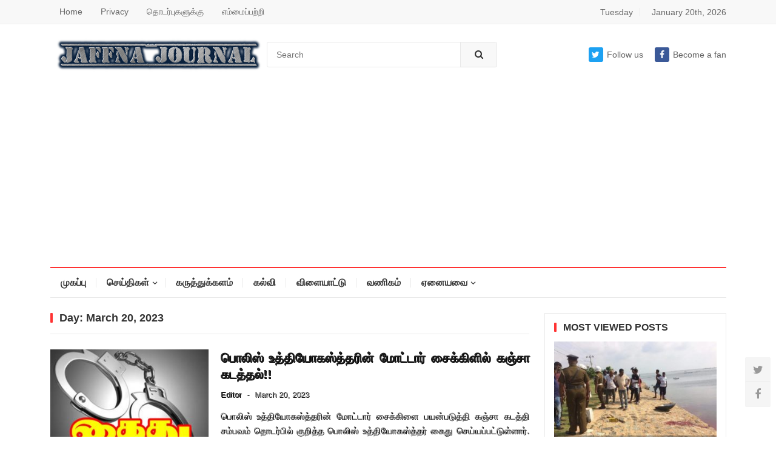

--- FILE ---
content_type: text/html; charset=UTF-8
request_url: https://www.jaffnajournal.com/archives/2023/03/20
body_size: 14416
content:
<!DOCTYPE html>
<html lang="en-US">
<head>
<meta charset="UTF-8">
<meta name="viewport" content="width=device-width, initial-scale=1">
<meta http-equiv="X-UA-Compatible" content="IE=edge">
<meta name="HandheldFriendly" content="true">
<meta property="og:image" content="https://www.jaffnajournal.com/wp-content/uploads/2019/01/arrest.jpg">
<link rel="profile" href="http://gmpg.org/xfn/11">
<link rel="icon" type="image/png" href="https://www.jaffnajournal.com/wp-content/uploads/2023/04/news.jpg" />
<script async src="https://pagead2.googlesyndication.com/pagead/js/adsbygoogle.js?client=ca-pub-0272451370067942"
     crossorigin="anonymous"></script>
<title>March 20, 2023 &#8211; Jaffna Journal | News From Jaffna</title>
<meta name='robots' content='max-image-preview:large' />
<link rel="alternate" type="application/rss+xml" title="Jaffna Journal | News From Jaffna &raquo; Feed" href="https://www.jaffnajournal.com/feed" />
<link rel="alternate" type="application/rss+xml" title="Jaffna Journal | News From Jaffna &raquo; Comments Feed" href="https://www.jaffnajournal.com/comments/feed" />
		
	<style id='wp-img-auto-sizes-contain-inline-css' type='text/css'>
img:is([sizes=auto i],[sizes^="auto," i]){contain-intrinsic-size:3000px 1500px}
/*# sourceURL=wp-img-auto-sizes-contain-inline-css */
</style>
<style id='wp-emoji-styles-inline-css' type='text/css'>

	img.wp-smiley, img.emoji {
		display: inline !important;
		border: none !important;
		box-shadow: none !important;
		height: 1em !important;
		width: 1em !important;
		margin: 0 0.07em !important;
		vertical-align: -0.1em !important;
		background: none !important;
		padding: 0 !important;
	}
/*# sourceURL=wp-emoji-styles-inline-css */
</style>
<style id='wp-block-library-inline-css' type='text/css'>
:root{--wp-block-synced-color:#7a00df;--wp-block-synced-color--rgb:122,0,223;--wp-bound-block-color:var(--wp-block-synced-color);--wp-editor-canvas-background:#ddd;--wp-admin-theme-color:#007cba;--wp-admin-theme-color--rgb:0,124,186;--wp-admin-theme-color-darker-10:#006ba1;--wp-admin-theme-color-darker-10--rgb:0,107,160.5;--wp-admin-theme-color-darker-20:#005a87;--wp-admin-theme-color-darker-20--rgb:0,90,135;--wp-admin-border-width-focus:2px}@media (min-resolution:192dpi){:root{--wp-admin-border-width-focus:1.5px}}.wp-element-button{cursor:pointer}:root .has-very-light-gray-background-color{background-color:#eee}:root .has-very-dark-gray-background-color{background-color:#313131}:root .has-very-light-gray-color{color:#eee}:root .has-very-dark-gray-color{color:#313131}:root .has-vivid-green-cyan-to-vivid-cyan-blue-gradient-background{background:linear-gradient(135deg,#00d084,#0693e3)}:root .has-purple-crush-gradient-background{background:linear-gradient(135deg,#34e2e4,#4721fb 50%,#ab1dfe)}:root .has-hazy-dawn-gradient-background{background:linear-gradient(135deg,#faaca8,#dad0ec)}:root .has-subdued-olive-gradient-background{background:linear-gradient(135deg,#fafae1,#67a671)}:root .has-atomic-cream-gradient-background{background:linear-gradient(135deg,#fdd79a,#004a59)}:root .has-nightshade-gradient-background{background:linear-gradient(135deg,#330968,#31cdcf)}:root .has-midnight-gradient-background{background:linear-gradient(135deg,#020381,#2874fc)}:root{--wp--preset--font-size--normal:16px;--wp--preset--font-size--huge:42px}.has-regular-font-size{font-size:1em}.has-larger-font-size{font-size:2.625em}.has-normal-font-size{font-size:var(--wp--preset--font-size--normal)}.has-huge-font-size{font-size:var(--wp--preset--font-size--huge)}.has-text-align-center{text-align:center}.has-text-align-left{text-align:left}.has-text-align-right{text-align:right}.has-fit-text{white-space:nowrap!important}#end-resizable-editor-section{display:none}.aligncenter{clear:both}.items-justified-left{justify-content:flex-start}.items-justified-center{justify-content:center}.items-justified-right{justify-content:flex-end}.items-justified-space-between{justify-content:space-between}.screen-reader-text{border:0;clip-path:inset(50%);height:1px;margin:-1px;overflow:hidden;padding:0;position:absolute;width:1px;word-wrap:normal!important}.screen-reader-text:focus{background-color:#ddd;clip-path:none;color:#444;display:block;font-size:1em;height:auto;left:5px;line-height:normal;padding:15px 23px 14px;text-decoration:none;top:5px;width:auto;z-index:100000}html :where(.has-border-color){border-style:solid}html :where([style*=border-top-color]){border-top-style:solid}html :where([style*=border-right-color]){border-right-style:solid}html :where([style*=border-bottom-color]){border-bottom-style:solid}html :where([style*=border-left-color]){border-left-style:solid}html :where([style*=border-width]){border-style:solid}html :where([style*=border-top-width]){border-top-style:solid}html :where([style*=border-right-width]){border-right-style:solid}html :where([style*=border-bottom-width]){border-bottom-style:solid}html :where([style*=border-left-width]){border-left-style:solid}html :where(img[class*=wp-image-]){height:auto;max-width:100%}:where(figure){margin:0 0 1em}html :where(.is-position-sticky){--wp-admin--admin-bar--position-offset:var(--wp-admin--admin-bar--height,0px)}@media screen and (max-width:600px){html :where(.is-position-sticky){--wp-admin--admin-bar--position-offset:0px}}

/*# sourceURL=wp-block-library-inline-css */
</style><style id='global-styles-inline-css' type='text/css'>
:root{--wp--preset--aspect-ratio--square: 1;--wp--preset--aspect-ratio--4-3: 4/3;--wp--preset--aspect-ratio--3-4: 3/4;--wp--preset--aspect-ratio--3-2: 3/2;--wp--preset--aspect-ratio--2-3: 2/3;--wp--preset--aspect-ratio--16-9: 16/9;--wp--preset--aspect-ratio--9-16: 9/16;--wp--preset--color--black: #000000;--wp--preset--color--cyan-bluish-gray: #abb8c3;--wp--preset--color--white: #ffffff;--wp--preset--color--pale-pink: #f78da7;--wp--preset--color--vivid-red: #cf2e2e;--wp--preset--color--luminous-vivid-orange: #ff6900;--wp--preset--color--luminous-vivid-amber: #fcb900;--wp--preset--color--light-green-cyan: #7bdcb5;--wp--preset--color--vivid-green-cyan: #00d084;--wp--preset--color--pale-cyan-blue: #8ed1fc;--wp--preset--color--vivid-cyan-blue: #0693e3;--wp--preset--color--vivid-purple: #9b51e0;--wp--preset--gradient--vivid-cyan-blue-to-vivid-purple: linear-gradient(135deg,rgb(6,147,227) 0%,rgb(155,81,224) 100%);--wp--preset--gradient--light-green-cyan-to-vivid-green-cyan: linear-gradient(135deg,rgb(122,220,180) 0%,rgb(0,208,130) 100%);--wp--preset--gradient--luminous-vivid-amber-to-luminous-vivid-orange: linear-gradient(135deg,rgb(252,185,0) 0%,rgb(255,105,0) 100%);--wp--preset--gradient--luminous-vivid-orange-to-vivid-red: linear-gradient(135deg,rgb(255,105,0) 0%,rgb(207,46,46) 100%);--wp--preset--gradient--very-light-gray-to-cyan-bluish-gray: linear-gradient(135deg,rgb(238,238,238) 0%,rgb(169,184,195) 100%);--wp--preset--gradient--cool-to-warm-spectrum: linear-gradient(135deg,rgb(74,234,220) 0%,rgb(151,120,209) 20%,rgb(207,42,186) 40%,rgb(238,44,130) 60%,rgb(251,105,98) 80%,rgb(254,248,76) 100%);--wp--preset--gradient--blush-light-purple: linear-gradient(135deg,rgb(255,206,236) 0%,rgb(152,150,240) 100%);--wp--preset--gradient--blush-bordeaux: linear-gradient(135deg,rgb(254,205,165) 0%,rgb(254,45,45) 50%,rgb(107,0,62) 100%);--wp--preset--gradient--luminous-dusk: linear-gradient(135deg,rgb(255,203,112) 0%,rgb(199,81,192) 50%,rgb(65,88,208) 100%);--wp--preset--gradient--pale-ocean: linear-gradient(135deg,rgb(255,245,203) 0%,rgb(182,227,212) 50%,rgb(51,167,181) 100%);--wp--preset--gradient--electric-grass: linear-gradient(135deg,rgb(202,248,128) 0%,rgb(113,206,126) 100%);--wp--preset--gradient--midnight: linear-gradient(135deg,rgb(2,3,129) 0%,rgb(40,116,252) 100%);--wp--preset--font-size--small: 13px;--wp--preset--font-size--medium: 20px;--wp--preset--font-size--large: 36px;--wp--preset--font-size--x-large: 42px;--wp--preset--spacing--20: 0.44rem;--wp--preset--spacing--30: 0.67rem;--wp--preset--spacing--40: 1rem;--wp--preset--spacing--50: 1.5rem;--wp--preset--spacing--60: 2.25rem;--wp--preset--spacing--70: 3.38rem;--wp--preset--spacing--80: 5.06rem;--wp--preset--shadow--natural: 6px 6px 9px rgba(0, 0, 0, 0.2);--wp--preset--shadow--deep: 12px 12px 50px rgba(0, 0, 0, 0.4);--wp--preset--shadow--sharp: 6px 6px 0px rgba(0, 0, 0, 0.2);--wp--preset--shadow--outlined: 6px 6px 0px -3px rgb(255, 255, 255), 6px 6px rgb(0, 0, 0);--wp--preset--shadow--crisp: 6px 6px 0px rgb(0, 0, 0);}:where(.is-layout-flex){gap: 0.5em;}:where(.is-layout-grid){gap: 0.5em;}body .is-layout-flex{display: flex;}.is-layout-flex{flex-wrap: wrap;align-items: center;}.is-layout-flex > :is(*, div){margin: 0;}body .is-layout-grid{display: grid;}.is-layout-grid > :is(*, div){margin: 0;}:where(.wp-block-columns.is-layout-flex){gap: 2em;}:where(.wp-block-columns.is-layout-grid){gap: 2em;}:where(.wp-block-post-template.is-layout-flex){gap: 1.25em;}:where(.wp-block-post-template.is-layout-grid){gap: 1.25em;}.has-black-color{color: var(--wp--preset--color--black) !important;}.has-cyan-bluish-gray-color{color: var(--wp--preset--color--cyan-bluish-gray) !important;}.has-white-color{color: var(--wp--preset--color--white) !important;}.has-pale-pink-color{color: var(--wp--preset--color--pale-pink) !important;}.has-vivid-red-color{color: var(--wp--preset--color--vivid-red) !important;}.has-luminous-vivid-orange-color{color: var(--wp--preset--color--luminous-vivid-orange) !important;}.has-luminous-vivid-amber-color{color: var(--wp--preset--color--luminous-vivid-amber) !important;}.has-light-green-cyan-color{color: var(--wp--preset--color--light-green-cyan) !important;}.has-vivid-green-cyan-color{color: var(--wp--preset--color--vivid-green-cyan) !important;}.has-pale-cyan-blue-color{color: var(--wp--preset--color--pale-cyan-blue) !important;}.has-vivid-cyan-blue-color{color: var(--wp--preset--color--vivid-cyan-blue) !important;}.has-vivid-purple-color{color: var(--wp--preset--color--vivid-purple) !important;}.has-black-background-color{background-color: var(--wp--preset--color--black) !important;}.has-cyan-bluish-gray-background-color{background-color: var(--wp--preset--color--cyan-bluish-gray) !important;}.has-white-background-color{background-color: var(--wp--preset--color--white) !important;}.has-pale-pink-background-color{background-color: var(--wp--preset--color--pale-pink) !important;}.has-vivid-red-background-color{background-color: var(--wp--preset--color--vivid-red) !important;}.has-luminous-vivid-orange-background-color{background-color: var(--wp--preset--color--luminous-vivid-orange) !important;}.has-luminous-vivid-amber-background-color{background-color: var(--wp--preset--color--luminous-vivid-amber) !important;}.has-light-green-cyan-background-color{background-color: var(--wp--preset--color--light-green-cyan) !important;}.has-vivid-green-cyan-background-color{background-color: var(--wp--preset--color--vivid-green-cyan) !important;}.has-pale-cyan-blue-background-color{background-color: var(--wp--preset--color--pale-cyan-blue) !important;}.has-vivid-cyan-blue-background-color{background-color: var(--wp--preset--color--vivid-cyan-blue) !important;}.has-vivid-purple-background-color{background-color: var(--wp--preset--color--vivid-purple) !important;}.has-black-border-color{border-color: var(--wp--preset--color--black) !important;}.has-cyan-bluish-gray-border-color{border-color: var(--wp--preset--color--cyan-bluish-gray) !important;}.has-white-border-color{border-color: var(--wp--preset--color--white) !important;}.has-pale-pink-border-color{border-color: var(--wp--preset--color--pale-pink) !important;}.has-vivid-red-border-color{border-color: var(--wp--preset--color--vivid-red) !important;}.has-luminous-vivid-orange-border-color{border-color: var(--wp--preset--color--luminous-vivid-orange) !important;}.has-luminous-vivid-amber-border-color{border-color: var(--wp--preset--color--luminous-vivid-amber) !important;}.has-light-green-cyan-border-color{border-color: var(--wp--preset--color--light-green-cyan) !important;}.has-vivid-green-cyan-border-color{border-color: var(--wp--preset--color--vivid-green-cyan) !important;}.has-pale-cyan-blue-border-color{border-color: var(--wp--preset--color--pale-cyan-blue) !important;}.has-vivid-cyan-blue-border-color{border-color: var(--wp--preset--color--vivid-cyan-blue) !important;}.has-vivid-purple-border-color{border-color: var(--wp--preset--color--vivid-purple) !important;}.has-vivid-cyan-blue-to-vivid-purple-gradient-background{background: var(--wp--preset--gradient--vivid-cyan-blue-to-vivid-purple) !important;}.has-light-green-cyan-to-vivid-green-cyan-gradient-background{background: var(--wp--preset--gradient--light-green-cyan-to-vivid-green-cyan) !important;}.has-luminous-vivid-amber-to-luminous-vivid-orange-gradient-background{background: var(--wp--preset--gradient--luminous-vivid-amber-to-luminous-vivid-orange) !important;}.has-luminous-vivid-orange-to-vivid-red-gradient-background{background: var(--wp--preset--gradient--luminous-vivid-orange-to-vivid-red) !important;}.has-very-light-gray-to-cyan-bluish-gray-gradient-background{background: var(--wp--preset--gradient--very-light-gray-to-cyan-bluish-gray) !important;}.has-cool-to-warm-spectrum-gradient-background{background: var(--wp--preset--gradient--cool-to-warm-spectrum) !important;}.has-blush-light-purple-gradient-background{background: var(--wp--preset--gradient--blush-light-purple) !important;}.has-blush-bordeaux-gradient-background{background: var(--wp--preset--gradient--blush-bordeaux) !important;}.has-luminous-dusk-gradient-background{background: var(--wp--preset--gradient--luminous-dusk) !important;}.has-pale-ocean-gradient-background{background: var(--wp--preset--gradient--pale-ocean) !important;}.has-electric-grass-gradient-background{background: var(--wp--preset--gradient--electric-grass) !important;}.has-midnight-gradient-background{background: var(--wp--preset--gradient--midnight) !important;}.has-small-font-size{font-size: var(--wp--preset--font-size--small) !important;}.has-medium-font-size{font-size: var(--wp--preset--font-size--medium) !important;}.has-large-font-size{font-size: var(--wp--preset--font-size--large) !important;}.has-x-large-font-size{font-size: var(--wp--preset--font-size--x-large) !important;}
/*# sourceURL=global-styles-inline-css */
</style>

<style id='classic-theme-styles-inline-css' type='text/css'>
/*! This file is auto-generated */
.wp-block-button__link{color:#fff;background-color:#32373c;border-radius:9999px;box-shadow:none;text-decoration:none;padding:calc(.667em + 2px) calc(1.333em + 2px);font-size:1.125em}.wp-block-file__button{background:#32373c;color:#fff;text-decoration:none}
/*# sourceURL=/wp-includes/css/classic-themes.min.css */
</style>
<link rel='stylesheet' id='myportal-style-css' href='https://www.jaffnajournal.com/wp-content/themes/myportal/style.css?ver=1.0.1' type='text/css' media='all' />
<link rel='stylesheet' id='genericons-style-css' href='https://www.jaffnajournal.com/wp-content/themes/myportal/genericons/genericons.css?ver=6.9' type='text/css' media='all' />
<link rel='stylesheet' id='responsive-style-css' href='https://www.jaffnajournal.com/wp-content/themes/myportal/responsive.css?ver=20190511' type='text/css' media='all' />
<link rel='stylesheet' id='wp-paginate-css' href='https://www.jaffnajournal.com/wp-content/plugins/wp-paginate/css/wp-paginate.css?ver=2.2.4' type='text/css' media='screen' />
<script type="text/javascript" src="https://www.jaffnajournal.com/wp-includes/js/jquery/jquery.min.js?ver=3.7.1" id="jquery-core-js"></script>
<script type="text/javascript" src="https://www.jaffnajournal.com/wp-includes/js/jquery/jquery-migrate.min.js?ver=3.4.1" id="jquery-migrate-js"></script>
<script type="text/javascript" id="simple-likes-public-js-js-extra">
/* <![CDATA[ */
var simpleLikes = {"ajaxurl":"https://www.jaffnajournal.com/wp-admin/admin-ajax.php","like":"Like this post","unlike":"Unlike this post"};
//# sourceURL=simple-likes-public-js-js-extra
/* ]]> */
</script>
<script type="text/javascript" src="https://www.jaffnajournal.com/wp-content/themes/myportal/assets/js/simple-likes-public.js?ver=0.5" id="simple-likes-public-js-js"></script>
<link rel="https://api.w.org/" href="https://www.jaffnajournal.com/wp-json/" /><link rel="EditURI" type="application/rsd+xml" title="RSD" href="https://www.jaffnajournal.com/xmlrpc.php?rsd" />
<meta name="generator" content="WordPress 6.9" />

<!-- Begin Custom CSS -->
<style type="text/css" id="demo-custom-css">
.primary{font-family:"1","Helvetica Neue",sans-serif;}.secondary{font-family:"1","Helvetica Neue",sans-serif;}
</style>
<!-- End Custom CSS -->

<style type="text/css" media="all">

	body,
	input,
	textarea,
	table,
	.sidebar .widget_ad .widget-title,
	.site-footer .widget_ad .widget-title {
		font-family: "1", "Helvetica Neue", Helvetica, Arial, sans-serif;
	}
	.pagination .page-numbers,
	button,
	.btn,
	input[type="submit"],
	input[type="reset"],
	input[type="button"],
	.comment-form label,
	label,
	h1,h2,h3,h4,h5,h6 {
		font-family: "1", "Helvetica Neue", Helvetica, Arial, sans-serif;
	}

	a,
	a:visited,
	.sf-menu ul li li a:hover,
	.sf-menu li.sfHover li a:hover,
	#primary-menu li.sfHover a,
	#primary-menu li a:hover,	
	#primary-menu li li a:hover,
	#secondary-menu li li a:hover,
	#secondary-menu li a:hover,
	#secondary-menu li.sfHover a,
	.top-right a:hover,
	.home-latest ul li a:hover,
	.breadcrumbs .breadcrumbs-nav a:hover,
	.entry-meta a,
	.comment-reply-title small a:hover,
	.pagination .page-numbers.current,
	.mobile-menu ul li a:hover,
	.pagination .page-numbers:hover,	
	.entry-tags .tag-links a:hover:before,
	.page-content ul li:before,
	.entry-content ul li:before,
	a:hover,
	.site-title a:hover,
	.entry-title a:hover,
	.entry-related .hentry .entry-title a:hover,
	.sidebar .widget a:hover,
	.sidebar .widget ul li a:hover,	 
	.site-footer .widget a:hover,
	.site-footer .widget ul li a:hover,
	.single .navigation a:hover,
	#site-bottom a:hover,
	.content-block .section-heading h3 a:hover,
	.carousel-content .section-heading a:hover,
	.breadcrumbs ul.sub-categories li a:hover,
	.entry-content a:hover,
	.page-content a:hover,
	.author-box .author-meta .author-name a:hover,
	.entry-content li a:hover,
	.page-content li a:hover,
	.content-grid .hentry a:hover .entry-title,
	.friend-nav li a:hover {
		color: #ff3333;
	}
	.sidebar .widget a,
	.site-footer .widget a,
	.logged-in-as a,
	.edit-link a,
	.entry-content a,
	.entry-content a:visited,
	.page-content a,
	.page-content a:visited,
	.tooltip .left .contact-info h3 {
		color: #007fdb;
	}
	button,
	.btn,
	input[type="submit"],
	input[type="reset"],
	input[type="button"],
	button:hover,
	.btn:hover,
	input[type="reset"]:hover,
	input[type="submit"]:hover,
	input[type="button"]:hover,
	.content-loop .entry-header .entry-category-icon a,
	.entry-tags .tag-links a:hover,
	.widget_tag_cloud .tagcloud a:hover,
	.entry-related .section-title:before,
	.comments-title:before,
	#reply-title:before,
	.breadcrumbs h3:before,	
	.friend h3:before,
	.footer-partners .partner-title:before,
	.sidebar .widget .widget-title:before,
	.bottom-right span.icon-link .text,
	.bottom-right a .text {
		background-color: #ff3333;
	}
	.entry-tags .tag-links a:hover:after,
	.widget_tag_cloud .tagcloud a:hover:after {
		border-left-color: #ff3333;
	}
	.bx-wrapper .bx-pager.bx-default-pager a:hover,
	.bx-wrapper .bx-pager.bx-default-pager a.active,
	.bx-wrapper .bx-pager.bx-default-pager a:focus,
	.single #primary .bx-wrapper .bx-pager.bx-default-pager a:hover,
	.single #primary .bx-wrapper .bx-pager.bx-default-pager a.active,
	.single #primary .bx-wrapper .bx-pager.bx-default-pager a:focus {
		background-color: #ffbe02;
	}
	#secondary-bar,
	.content-block .section-heading h3 {
		border-top-color: #ff3333;
	}
		
		
	
</style>
</head>

<body class="archive date wp-embed-responsive wp-theme-myportal group-blog hfeed">

<div id="page" class="site">

	<header id="masthead" class="site-header clear">

		<div id="primary-bar">

			<div class="container">

			<nav id="primary-nav" class="main-navigation">

				<div class="menu-top1-container"><ul id="primary-menu" class="sf-menu"><li id="menu-item-98977" class="menu-item menu-item-type-custom menu-item-object-custom menu-item-home menu-item-98977"><a href="https://www.jaffnajournal.com/">Home</a></li>
<li id="menu-item-98972" class="menu-item menu-item-type-post_type menu-item-object-page menu-item-98972"><a href="https://www.jaffnajournal.com/privacy">Privacy</a></li>
<li id="menu-item-98974" class="menu-item menu-item-type-post_type menu-item-object-page menu-item-98974"><a href="https://www.jaffnajournal.com/%e0%ae%a4%e0%af%8a%e0%ae%9f%e0%ae%b0%e0%af%8d%e0%ae%aa%e0%af%81%e0%ae%95%e0%ae%b3%e0%af%81%e0%ae%95%e0%af%8d%e0%ae%95%e0%af%81">தொடர்புகளுக்கு</a></li>
<li id="menu-item-98976" class="menu-item menu-item-type-post_type menu-item-object-page menu-item-98976"><a href="https://www.jaffnajournal.com/%e0%ae%8e%e0%ae%ae%e0%af%8d%e0%ae%ae%e0%af%88%e0%ae%aa%e0%af%8d%e0%ae%aa%e0%ae%b1%e0%af%8d%e0%ae%b1%e0%ae%bf">எம்மைப்பற்றி</a></li>
</ul></div>
			</nav><!-- #primary-nav -->	

			<ul class="top-right">	

									<li class="current-day">
						Tuesday				
					</li>
				
									<li class="current-date">
						January 20th, 2026					</li>
								

				

			</ul><!-- .top-right -->

			</div><!-- .container -->

		</div><!-- #primary-bar -->	

		<div class="site-start clear">

			<div class="container">

			<div class="site-branding">

								
				<div id="logo">
					<span class="helper"></span>
					<a href="https://www.jaffnajournal.com/" rel="home">
						<img src="https://www.jaffnajournal.com/wp-content/uploads/2023/04/logo_jaffnajournal.png" alt=""/>
					</a>
				</div><!-- #logo -->

				
			</div><!-- .site-branding -->

			
				<div class="header-search">
					<form id="searchform" method="get" action="https://www.jaffnajournal.com/">
						<input type="search" name="s" class="search-input" placeholder="Search" autocomplete="off">
						<button type="submit" class="search-submit"><i class="fa fa-search"></i></button>		
					</form>
				</div><!-- .header-search -->

			
			<div class="header-icons">
								<span class="header-twitter">
					<a class="Follow us on Twitter" href="#"><i class="fa fa-twitter"></i>Follow us</a>
				</span>
								
								
				<span class="header-facebook">
					<a title="Become a fan" href="https://www.facebook.com/jaffnajournalnews"><i class="fa fa-facebook"></i>Become a fan</a>
				</span>
													
			</div><!-- .header-icons -->

			<span class="mobile-menu-icon">
				<span class="menu-icon-open"><i class="fa fa-bars"></i>Menu</span>
				<span class="menu-icon-close"><i class="fa fa-close"></i>Menu</span>		
			</span>	
			
			</div><!-- .container -->

		</div><!-- .site-start -->

		<div id="secondary-bar" class="container clear">

			<nav id="secondary-nav" class="secondary-navigation">

				<div class="menu-top2-container"><ul id="secondary-menu" class="sf-menu"><li id="menu-item-113147" class="menu-item menu-item-type-custom menu-item-object-custom menu-item-home menu-item-113147"><a href="https://www.jaffnajournal.com">முகப்பு</a></li>
<li id="menu-item-4108" class="menu-item menu-item-type-taxonomy menu-item-object-category menu-item-has-children menu-item-4108"><a href="https://www.jaffnajournal.com/archives/category/news">செய்திகள்</a>
<ul class="sub-menu">
	<li id="menu-item-33559" class="menu-item menu-item-type-taxonomy menu-item-object-category menu-item-33559"><a href="https://www.jaffnajournal.com/archives/category/featurednews">பிரதான செய்திகள்</a></li>
	<li id="menu-item-33560" class="menu-item menu-item-type-taxonomy menu-item-object-category menu-item-33560"><a href="https://www.jaffnajournal.com/archives/category/%e0%ae%a4%e0%af%87%e0%ae%9a%e0%ae%bf%e0%ae%af%e0%ae%9a%e0%af%8d%e0%ae%9a%e0%af%86%e0%ae%af%e0%af%8d%e0%ae%a4%e0%ae%bf%e0%ae%95%e0%ae%b3%e0%af%8d">தேசியச்செய்திகள்</a></li>
	<li id="menu-item-33561" class="menu-item menu-item-type-taxonomy menu-item-object-category menu-item-33561"><a href="https://www.jaffnajournal.com/archives/category/%e0%ae%b5%e0%ae%9f%e0%ae%ae%e0%ae%be%e0%ae%95%e0%ae%be%e0%ae%a3%e0%ae%9a%e0%ae%aa%e0%af%88">வடமாகாணசபை</a></li>
</ul>
</li>
<li id="menu-item-9602" class="menu-item menu-item-type-taxonomy menu-item-object-category menu-item-9602"><a href="https://www.jaffnajournal.com/archives/category/%e0%ae%95%e0%ae%b0%e0%af%81%e0%ae%a4%e0%af%8d%e0%ae%a4%e0%af%81%e0%ae%95%e0%af%8d%e0%ae%95%e0%ae%b3%e0%ae%ae%e0%af%8d">கருத்துக்களம்</a></li>
<li id="menu-item-10880" class="menu-item menu-item-type-taxonomy menu-item-object-category menu-item-10880"><a href="https://www.jaffnajournal.com/archives/category/education">கல்வி</a></li>
<li id="menu-item-10891" class="menu-item menu-item-type-taxonomy menu-item-object-category menu-item-10891"><a href="https://www.jaffnajournal.com/archives/category/sports">விளையாட்டு</a></li>
<li id="menu-item-10888" class="menu-item menu-item-type-taxonomy menu-item-object-category menu-item-10888"><a href="https://www.jaffnajournal.com/archives/category/commercial">வணிகம்</a></li>
<li id="menu-item-10876" class="menu-item menu-item-type-custom menu-item-object-custom menu-item-has-children menu-item-10876"><a href="http://#">ஏனையவை</a>
<ul class="sub-menu">
	<li id="menu-item-10878" class="menu-item menu-item-type-taxonomy menu-item-object-category menu-item-10878"><a href="https://www.jaffnajournal.com/archives/category/interesting">இப்படியும்..</a></li>
	<li id="menu-item-4112" class="menu-item menu-item-type-taxonomy menu-item-object-category menu-item-4112"><a href="https://www.jaffnajournal.com/archives/category/%e0%ae%85%e0%ae%aa%e0%ae%bf%e0%ae%b5%e0%ae%bf%e0%ae%b0%e0%af%81%e0%ae%a4%e0%af%8d%e0%ae%a4%e0%ae%bf">அபிவிருத்தி</a></li>
	<li id="menu-item-10890" class="menu-item menu-item-type-taxonomy menu-item-object-category menu-item-10890"><a href="https://www.jaffnajournal.com/archives/category/vacancy">வேலைவாய்ப்பு</a></li>
	<li id="menu-item-10885" class="menu-item menu-item-type-taxonomy menu-item-object-category menu-item-10885"><a href="https://www.jaffnajournal.com/archives/category/%e0%ae%a4%e0%af%87%e0%ae%b0%e0%af%8d%e0%ae%a4%e0%ae%b2%e0%af%8d">தேர்தல்</a></li>
	<li id="menu-item-10889" class="menu-item menu-item-type-taxonomy menu-item-object-category menu-item-10889"><a href="https://www.jaffnajournal.com/archives/category/%e0%ae%b5%e0%ae%a9%e0%af%8d%e0%ae%a9%e0%ae%bf%e0%ae%9a%e0%af%8d%e0%ae%9a%e0%af%86%e0%ae%af%e0%af%8d%e0%ae%a4%e0%ae%bf%e0%ae%95%e0%ae%b3%e0%af%8d">வன்னி</a></li>
	<li id="menu-item-20265" class="menu-item menu-item-type-taxonomy menu-item-object-category menu-item-20265"><a href="https://www.jaffnajournal.com/archives/category/%e0%ae%89%e0%ae%b0%e0%af%88%e0%ae%95%e0%ae%b3%e0%af%8d">உரைகள்</a></li>
	<li id="menu-item-52980" class="menu-item menu-item-type-taxonomy menu-item-object-category menu-item-52980"><a href="https://www.jaffnajournal.com/archives/category/%e0%ae%ae%e0%ae%95%e0%af%8d%e0%ae%95%e0%ae%b3%e0%af%8d-%e0%ae%95%e0%af%81%e0%ae%b1%e0%af%88%e0%ae%95%e0%ae%b3%e0%af%8d">மக்கள் குறைகள்</a></li>
	<li id="menu-item-10883" class="menu-item menu-item-type-taxonomy menu-item-object-category menu-item-10883"><a href="https://www.jaffnajournal.com/archives/category/%e0%ae%9a%e0%ae%bf%e0%ae%a9%e0%ae%bf%e0%ae%ae%e0%ae%be">சினிமா</a></li>
	<li id="menu-item-10899" class="menu-item menu-item-type-taxonomy menu-item-object-category menu-item-10899"><a href="https://www.jaffnajournal.com/archives/category/technology">தொழில்நுட்பம்</a></li>
	<li id="menu-item-10881" class="menu-item menu-item-type-taxonomy menu-item-object-category menu-item-10881"><a href="https://www.jaffnajournal.com/archives/category/crime">குற்றம்</a></li>
	<li id="menu-item-10879" class="menu-item menu-item-type-taxonomy menu-item-object-category menu-item-10879"><a href="https://www.jaffnajournal.com/archives/category/culture">கலை | கலாச்சாரம்</a></li>
	<li id="menu-item-10957" class="menu-item menu-item-type-taxonomy menu-item-object-category menu-item-10957"><a href="https://www.jaffnajournal.com/archives/category/%e0%ae%9e%e0%ae%be%e0%ae%aa%e0%ae%95%e0%ae%a4%e0%af%8d%e0%ae%a4%e0%ae%bf%e0%ae%b2%e0%af%8d-%e0%ae%b5%e0%af%88%e0%ae%95%e0%af%8d%e0%ae%95">ஞாபகத்தில் வைக்க</a></li>
	<li id="menu-item-10887" class="menu-item menu-item-type-taxonomy menu-item-object-category menu-item-10887"><a href="https://www.jaffnajournal.com/archives/category/rehab">மீள்குடியமர்வு</a></li>
	<li id="menu-item-10886" class="menu-item menu-item-type-taxonomy menu-item-object-category menu-item-10886"><a href="https://www.jaffnajournal.com/archives/category/%e0%ae%a8%e0%af%87%e0%ae%b0%e0%af%8d%e0%ae%ae%e0%af%81%e0%ae%95%e0%ae%ae%e0%af%8d">நேர்முகம்</a></li>
	<li id="menu-item-10882" class="menu-item menu-item-type-taxonomy menu-item-object-category menu-item-10882"><a href="https://www.jaffnajournal.com/archives/category/scocial-service">சமூக சேவை</a></li>
	<li id="menu-item-10884" class="menu-item menu-item-type-taxonomy menu-item-object-category menu-item-10884"><a href="https://www.jaffnajournal.com/archives/category/festivals">திருவிழாக்கள்</a></li>
	<li id="menu-item-20264" class="menu-item menu-item-type-taxonomy menu-item-object-category menu-item-20264"><a href="https://www.jaffnajournal.com/archives/category/events">நிகழ்வுகள்</a></li>
</ul>
</li>
</ul></div>
			</nav><!-- #secondary-nav -->

		</div><!-- .secondary-bar -->

		<div class="mobile-menu clear">

			<div class="container">

			<div class="menu-left"><div class="menu-top1-container"><ul id="primary-mobile-menu" class=""><li class="menu-item menu-item-type-custom menu-item-object-custom menu-item-home menu-item-98977"><a href="https://www.jaffnajournal.com/">Home</a></li>
<li class="menu-item menu-item-type-post_type menu-item-object-page menu-item-98972"><a href="https://www.jaffnajournal.com/privacy">Privacy</a></li>
<li class="menu-item menu-item-type-post_type menu-item-object-page menu-item-98974"><a href="https://www.jaffnajournal.com/%e0%ae%a4%e0%af%8a%e0%ae%9f%e0%ae%b0%e0%af%8d%e0%ae%aa%e0%af%81%e0%ae%95%e0%ae%b3%e0%af%81%e0%ae%95%e0%af%8d%e0%ae%95%e0%af%81">தொடர்புகளுக்கு</a></li>
<li class="menu-item menu-item-type-post_type menu-item-object-page menu-item-98976"><a href="https://www.jaffnajournal.com/%e0%ae%8e%e0%ae%ae%e0%af%8d%e0%ae%ae%e0%af%88%e0%ae%aa%e0%af%8d%e0%ae%aa%e0%ae%b1%e0%af%8d%e0%ae%b1%e0%ae%bf">எம்மைப்பற்றி</a></li>
</ul></div></div><div class="menu-right"><div class="menu-top2-container"><ul id="secondary-mobile-menu" class=""><li class="menu-item menu-item-type-custom menu-item-object-custom menu-item-home menu-item-113147"><a href="https://www.jaffnajournal.com">முகப்பு</a></li>
<li class="menu-item menu-item-type-taxonomy menu-item-object-category menu-item-4108"><a href="https://www.jaffnajournal.com/archives/category/news">செய்திகள்</a></li>
<li class="menu-item menu-item-type-taxonomy menu-item-object-category menu-item-9602"><a href="https://www.jaffnajournal.com/archives/category/%e0%ae%95%e0%ae%b0%e0%af%81%e0%ae%a4%e0%af%8d%e0%ae%a4%e0%af%81%e0%ae%95%e0%af%8d%e0%ae%95%e0%ae%b3%e0%ae%ae%e0%af%8d">கருத்துக்களம்</a></li>
<li class="menu-item menu-item-type-taxonomy menu-item-object-category menu-item-10880"><a href="https://www.jaffnajournal.com/archives/category/education">கல்வி</a></li>
<li class="menu-item menu-item-type-taxonomy menu-item-object-category menu-item-10891"><a href="https://www.jaffnajournal.com/archives/category/sports">விளையாட்டு</a></li>
<li class="menu-item menu-item-type-taxonomy menu-item-object-category menu-item-10888"><a href="https://www.jaffnajournal.com/archives/category/commercial">வணிகம்</a></li>
<li class="menu-item menu-item-type-custom menu-item-object-custom menu-item-10876"><a href="http://#">ஏனையவை</a></li>
</ul></div></div>
			</div><!-- .container -->

		</div><!-- .mobile-menu -->	

					
			<span class="search-icon">
				<i class="fa fa-search"></i>
				<i class="fa fa-close"></i>			
			</span>

								

	</header><!-- #masthead -->

	<div class="clear"></div>
	
			
	<div id="content" class="site-content container clear">
		<div class="clear">

	<div id="primary" class="content-area clear">
				
		<main id="main" class="site-main clear">

			<div class="breadcrumbs clear">
				<h3>
					Day: <span>March 20, 2023</span>					
				</h3>	
			</div><!-- .breadcrumbs -->

			<div id="recent-content" class="content-loop">

				<div class="posts-loop">
<div id="post-117446" class="clear post-117446 post type-post status-publish format-standard has-post-thumbnail hentry category-news">	

	
		<a class="thumbnail-link" href="https://www.jaffnajournal.com/archives/%e0%ae%aa%e0%af%8a%e0%ae%b2%e0%ae%bf%e0%ae%b8%e0%af%8d-%e0%ae%89%e0%ae%a4%e0%af%8d%e0%ae%a4%e0%ae%bf%e0%ae%af%e0%af%8b%e0%ae%95%e0%ae%b8%e0%af%8d%e0%ae%a4%e0%af%8d%e0%ae%a4%e0%ae%b0%e0%ae%bf%e0%ae%a9.html">
			<div class="thumbnail-wrap">
									<img width="270" height="180" src="https://www.jaffnajournal.com/wp-content/uploads/2019/01/arrest-300x200.jpg" class="attachment-post_thumb size-post_thumb wp-post-image" alt="" decoding="async" srcset="https://www.jaffnajournal.com/wp-content/uploads/2019/01/arrest-300x200.jpg 300w, https://www.jaffnajournal.com/wp-content/uploads/2019/01/arrest-720x480.jpg 720w, https://www.jaffnajournal.com/wp-content/uploads/2019/01/arrest-600x400.jpg 600w, https://www.jaffnajournal.com/wp-content/uploads/2019/01/arrest-794x528.jpg 794w" sizes="(max-width: 270px) 100vw, 270px" />							</div><!-- .thumbnail-wrap -->
		</a>

		

	<div class="entry-header">

		<h2 class="entry-title"><a href="https://www.jaffnajournal.com/archives/%e0%ae%aa%e0%af%8a%e0%ae%b2%e0%ae%bf%e0%ae%b8%e0%af%8d-%e0%ae%89%e0%ae%a4%e0%af%8d%e0%ae%a4%e0%ae%bf%e0%ae%af%e0%af%8b%e0%ae%95%e0%ae%b8%e0%af%8d%e0%ae%a4%e0%af%8d%e0%ae%a4%e0%ae%b0%e0%ae%bf%e0%ae%a9.html">பொலிஸ் உத்தியோகஸ்த்தரின் மோட்டார் சைக்கிளில் கஞ்சா கடத்தல்!!</a></h2>

		<div class="entry-meta">

	
		<span class="entry-author">
			
			<a href="https://www.jaffnajournal.com/archives/author/editor">

				
				Editor
			</a>

		</span><!-- .entry-author -->

		
	
					<span class="sep"> - </span>	
		
		<span class="entry-date">
			March 20, 2023		</span><!-- .entry-date -->

		
	
</div><!-- .entry-meta -->		
	</div><!-- .entry-header -->

			
	
	<div class="entry-summary">
		பொலிஸ் உத்தியோகஸ்த்தரின் மோட்டார் சைக்கிளை பயன்படுத்தி கஞ்சா கடத்தி சம்பவம் தொடர்பில் குறித்த பொலிஸ் உத்தியோகஸ்த்தர் கைது செய்யப்பட்டுள்ளார். கைது செய்யப்பட்ட பொலிஸ் உத்தியோகஸ்தரை மூன்று நாட்கள் பொலிஸ் காவலில் வைத்து விசாரணைகளை முன்னெடுக்க சாவகச்சேரி நீதவான் நீதிமன்றில் பொலிஸார் அனுமதியும் பெற்றுள்ளனர். சம்பவம் தொடர்பில் தெரியவருவதாவது, கடந்த சில தினங்களுக்கு முன்னர் கொடிகாமம் பொலிஸ்...	</div><!-- .entry-summary -->
	
	
			

</div><!-- #post-117446 -->
<div id="post-117444" class="clear post-117444 post type-post status-publish format-standard has-post-thumbnail hentry category-news">	

	
		<a class="thumbnail-link" href="https://www.jaffnajournal.com/archives/%e0%ae%af%e0%ae%be%e0%ae%b4%e0%ae%bf%e0%ae%b2%e0%af%8d-%e0%ae%a4%e0%ae%be%e0%ae%af%e0%af%8d%e0%ae%aa%e0%af%8d%e0%ae%aa%e0%ae%be%e0%ae%b2%e0%af%8d-%e0%ae%95%e0%af%8a%e0%ae%9f%e0%af%81%e0%ae%95%e0%af%8d.html">
			<div class="thumbnail-wrap">
									<img width="270" height="180" src="https://www.jaffnajournal.com/wp-content/uploads/2019/05/baby-300x200.jpg" class="attachment-post_thumb size-post_thumb wp-post-image" alt="" decoding="async" />							</div><!-- .thumbnail-wrap -->
		</a>

		

	<div class="entry-header">

		<h2 class="entry-title"><a href="https://www.jaffnajournal.com/archives/%e0%ae%af%e0%ae%be%e0%ae%b4%e0%ae%bf%e0%ae%b2%e0%af%8d-%e0%ae%a4%e0%ae%be%e0%ae%af%e0%af%8d%e0%ae%aa%e0%af%8d%e0%ae%aa%e0%ae%be%e0%ae%b2%e0%af%8d-%e0%ae%95%e0%af%8a%e0%ae%9f%e0%af%81%e0%ae%95%e0%af%8d.html">யாழில் தாய்ப்பால் கொடுக்க மறுத்ததால் உயிரிழந்த குழந்தை!!</a></h2>

		<div class="entry-meta">

	
		<span class="entry-author">
			
			<a href="https://www.jaffnajournal.com/archives/author/editor">

				
				Editor
			</a>

		</span><!-- .entry-author -->

		
	
					<span class="sep"> - </span>	
		
		<span class="entry-date">
			March 20, 2023		</span><!-- .entry-date -->

		
	
</div><!-- .entry-meta -->		
	</div><!-- .entry-header -->

			
	
	<div class="entry-summary">
		வடமராட்சி கிழக்கு, மருதங்கேணியில் பச்சிளங்குழந்தை போசாக்கின்மையால் உயிரிழந்த விவகாரத்தில், பெற்றோரின் பொறுப்பற்ற தன்மையே காரணமென யாழ். மாவட்ட அரசாங்க அதிபர் தெரிவித்துள்ளார். இன்று (20) ஊடகங்களுக்கு கருத்து தெரிவிக்கையிலேயே அவர் இவ்வாறு தெரிவித்தார். அவர் மேலும் தெரிவிக்கையில், தாயார் மனநோயினால் பாதிக்கப்பட்டுள்ள நிலையில், குழந்தைக்கு பாலூட்ட மறுத்ததாகவும், மாதாந்த கிளினிக்கிற்கு செல்ல மறுத்ததாகவும் தெரிவித்துள்ளார். குழந்தையின்...	</div><!-- .entry-summary -->
	
	
			

</div><!-- #post-117444 --><div id="happythemes-ad-23" class="content-ad widget_ad ad-widget"><div class="adwidget"><a href="#" target="_blank"><img src="https://www.happythemes.com/demo/myportal/wp-content/uploads/sites/51/2019/05/content-ad.png" alt="Ad Widget"/></a></div></div>
<div id="post-117439" class="clear post-117439 post type-post status-publish format-standard has-post-thumbnail hentry category-news">	

	
		<a class="thumbnail-link" href="https://www.jaffnajournal.com/archives/%e0%ae%af%e0%ae%be%e0%ae%b4%e0%ae%bf%e0%ae%b2%e0%af%8d-%e0%ae%9f%e0%ae%be%e0%ae%a9%e0%af%8d%e0%ae%b8%e0%af%8d-%e0%ae%ae%e0%ae%be%e0%ae%b8%e0%af%8d%e0%ae%9f%e0%ae%b0%e0%af%8d-%e0%ae%aa%e0%ae%be.html">
			<div class="thumbnail-wrap">
									<img width="288" height="180" src="https://www.jaffnajournal.com/wp-content/uploads/2023/03/baba-master.jpg" class="attachment-post_thumb size-post_thumb wp-post-image" alt="" decoding="async" fetchpriority="high" srcset="https://www.jaffnajournal.com/wp-content/uploads/2023/03/baba-master.jpg 2048w, https://www.jaffnajournal.com/wp-content/uploads/2023/03/baba-master-300x187.jpg 300w, https://www.jaffnajournal.com/wp-content/uploads/2023/03/baba-master-1024x639.jpg 1024w, https://www.jaffnajournal.com/wp-content/uploads/2023/03/baba-master-768x479.jpg 768w, https://www.jaffnajournal.com/wp-content/uploads/2023/03/baba-master-1536x959.jpg 1536w, https://www.jaffnajournal.com/wp-content/uploads/2023/03/baba-master-1170x730.jpg 1170w" sizes="(max-width: 288px) 100vw, 288px" />							</div><!-- .thumbnail-wrap -->
		</a>

		

	<div class="entry-header">

		<h2 class="entry-title"><a href="https://www.jaffnajournal.com/archives/%e0%ae%af%e0%ae%be%e0%ae%b4%e0%ae%bf%e0%ae%b2%e0%af%8d-%e0%ae%9f%e0%ae%be%e0%ae%a9%e0%af%8d%e0%ae%b8%e0%af%8d-%e0%ae%ae%e0%ae%be%e0%ae%b8%e0%af%8d%e0%ae%9f%e0%ae%b0%e0%af%8d-%e0%ae%aa%e0%ae%be.html">யாழில் டான்ஸ் மாஸ்டர் பாபா பாஸ்கர்!!</a></h2>

		<div class="entry-meta">

	
		<span class="entry-author">
			
			<a href="https://www.jaffnajournal.com/archives/author/editor">

				
				Editor
			</a>

		</span><!-- .entry-author -->

		
	
					<span class="sep"> - </span>	
		
		<span class="entry-date">
			March 20, 2023		</span><!-- .entry-date -->

		
	
</div><!-- .entry-meta -->		
	</div><!-- .entry-header -->

			
	
	<div class="entry-summary">
		தென்னிந்தியாவின் பிரபல நடன இயக்குனர் பாபா பாஸ்கர் இன்று யாழ்ப்பாணம் வந்துள்ளார். ஜீ தமிழ் சூப்பர் ஜோடி படப்பிடிப்புக்காக அவர் யாழ்ப்பாணம் வந்துள்ளதாக தெரிவிக்கப்படுகிறது. இதன்போது, அவர் நல்லூர் கந்தசுவாமி கோவிலில் சுவாமி தரிசனம் செய்துள்ளார்.	</div><!-- .entry-summary -->
	
	
			

</div><!-- #post-117439 -->
<div id="post-117437" class="clear post-117437 post type-post status-publish format-standard has-post-thumbnail hentry category-news">	

	
		<a class="thumbnail-link" href="https://www.jaffnajournal.com/archives/%e0%ae%87%e0%ae%a9%e0%af%8d%e0%ae%b1%e0%af%81%e0%ae%ae%e0%af%8d-%e0%ae%aa%e0%ae%b2%e0%af%8d%e0%ae%95%e0%ae%b2%e0%af%88%e0%ae%95%e0%af%8d%e0%ae%95%e0%ae%b4%e0%ae%95-%e0%ae%86%e0%ae%9a%e0%ae%bf%e0%ae%b0.html">
			<div class="thumbnail-wrap">
									<img width="270" height="180" src="https://www.jaffnajournal.com/wp-content/uploads/2022/05/strike-300x200.jpg" class="attachment-post_thumb size-post_thumb wp-post-image" alt="" decoding="async" loading="lazy" srcset="https://www.jaffnajournal.com/wp-content/uploads/2022/05/strike-300x200.jpg 300w, https://www.jaffnajournal.com/wp-content/uploads/2022/05/strike-600x400.jpg 600w, https://www.jaffnajournal.com/wp-content/uploads/2022/05/strike.jpg 650w" sizes="auto, (max-width: 270px) 100vw, 270px" />							</div><!-- .thumbnail-wrap -->
		</a>

		

	<div class="entry-header">

		<h2 class="entry-title"><a href="https://www.jaffnajournal.com/archives/%e0%ae%87%e0%ae%a9%e0%af%8d%e0%ae%b1%e0%af%81%e0%ae%ae%e0%af%8d-%e0%ae%aa%e0%ae%b2%e0%af%8d%e0%ae%95%e0%ae%b2%e0%af%88%e0%ae%95%e0%af%8d%e0%ae%95%e0%ae%b4%e0%ae%95-%e0%ae%86%e0%ae%9a%e0%ae%bf%e0%ae%b0.html">இன்றும் பல்கலைக்கழக ஆசிரியர்கள் பணிப்புறக்கணிப்பு : கற்றல் நடவடிக்கைள் பாதிப்பு!!</a></h2>

		<div class="entry-meta">

	
		<span class="entry-author">
			
			<a href="https://www.jaffnajournal.com/archives/author/editor">

				
				Editor
			</a>

		</span><!-- .entry-author -->

		
	
					<span class="sep"> - </span>	
		
		<span class="entry-date">
			March 20, 2023		</span><!-- .entry-date -->

		
	
</div><!-- .entry-meta -->		
	</div><!-- .entry-header -->

			
	
	<div class="entry-summary">
		பல்கலைக்கழக ஆசிரியர்கள் ஆரம்பித்துள்ள பணிப்புறக்கணிப்பு போராட்டம் இன்று திங்கட்கிழமை 12வது நாளாக தொடர்கிற நிலையினுள் பல்கலை கற்றல் நடவடிக்கைகள் பாதிக்கப்பட்டுள்ளன. கோரிக்கைகளுக்கு தீர்வு கிடைக்கும் வரை வேலை நிறுத்த போராட்டம் தொடரும் என பல்கலைக்கழக ஆசிரியர் சங்கத்தின் தலைவர் தெரிவித்துள்ளார். இதேவேளை, அரசாங்கத்தின் புதிய வரிக் கொள்கை உள்ளிட்ட பல விடயங்களை முன்னிறுத்தி மின்சாரம் மற்றும்...	</div><!-- .entry-summary -->
	
	
			

</div><!-- #post-117437 -->
<div id="post-117432" class="clear post-117432 post type-post status-publish format-standard has-post-thumbnail hentry category-news">	

	
		<a class="thumbnail-link" href="https://www.jaffnajournal.com/archives/%e0%ae%ae%e0%ae%a4%e0%af%81%e0%ae%aa%e0%ae%be%e0%ae%a9%e0%ae%ae%e0%af%8d-%e0%ae%aa%e0%ae%b0%e0%af%81%e0%ae%95%e0%af%8d%e0%ae%95%e0%ae%bf-%e0%ae%9a%e0%ae%bf%e0%ae%b1%e0%af%81%e0%ae%ae%e0%ae%bf%e0%ae%95.html">
			<div class="thumbnail-wrap">
									<img width="170" height="180" src="https://www.jaffnajournal.com/wp-content/uploads/2014/11/sex-girl-women.jpg" class="attachment-post_thumb size-post_thumb wp-post-image" alt="" decoding="async" loading="lazy" srcset="https://www.jaffnajournal.com/wp-content/uploads/2014/11/sex-girl-women.jpg 300w, https://www.jaffnajournal.com/wp-content/uploads/2014/11/sex-girl-women-283x300.jpg 283w" sizes="auto, (max-width: 170px) 100vw, 170px" />							</div><!-- .thumbnail-wrap -->
		</a>

		

	<div class="entry-header">

		<h2 class="entry-title"><a href="https://www.jaffnajournal.com/archives/%e0%ae%ae%e0%ae%a4%e0%af%81%e0%ae%aa%e0%ae%be%e0%ae%a9%e0%ae%ae%e0%af%8d-%e0%ae%aa%e0%ae%b0%e0%af%81%e0%ae%95%e0%af%8d%e0%ae%95%e0%ae%bf-%e0%ae%9a%e0%ae%bf%e0%ae%b1%e0%af%81%e0%ae%ae%e0%ae%bf%e0%ae%95.html">மதுபானம் பருக்கி சிறுமிக்கு கூட்டு வன்புணர்வு!!  பொலிஸார் அசமந்தம்!!</a></h2>

		<div class="entry-meta">

	
		<span class="entry-author">
			
			<a href="https://www.jaffnajournal.com/archives/author/editor">

				
				Editor
			</a>

		</span><!-- .entry-author -->

		
	
					<span class="sep"> - </span>	
		
		<span class="entry-date">
			March 20, 2023		</span><!-- .entry-date -->

		
	
</div><!-- .entry-meta -->		
	</div><!-- .entry-header -->

			
	
	<div class="entry-summary">
		பதின்ம வயது சிறுமி ஒருவர் கூட்டு வன்புணர்வுக்கு உள்படுத்தப்பட்டுள்ளார் என்று அச்சுவேலி பொலிஸ் நிலையத்தில் முறைப்பாடு செய்யப்பட்டுள்ளது. பாதிக்கப்பட்ட சிறுமியை யாழ்ப்பாணம் போதனா மருத்துவமனையில் சேர்ப்பித்து அறிக்கை பெற்றுக்கொள்ளத் தவறிய அச்சுவேலி பொலிஸார், சிறுமியின் தாயாரை மகளை மருத்துவமனையில் அனுமதிக்குமாறு கூறி அனுப்பியுள்ளனர். அச்சுவேலி தென்மூலை பகுதியில் 15 வயது சிறுமி ஒருவர் மதுசாராயம் பருக்கப்பட்டு...	</div><!-- .entry-summary -->
	
	
			

</div><!-- #post-117432 -->
<div id="post-117430" class="clear post-117430 post type-post status-publish format-standard has-post-thumbnail hentry category-news">	

	
		<a class="thumbnail-link" href="https://www.jaffnajournal.com/archives/%e0%ae%aa%e0%ae%be%e0%ae%9f%e0%ae%9a%e0%ae%be%e0%ae%b2%e0%af%88-%e0%ae%9a%e0%af%86%e0%ae%a9%e0%af%8d%e0%ae%b1-%e0%ae%9a%e0%ae%bf%e0%ae%b1%e0%af%81%e0%ae%ae%e0%ae%bf%e0%ae%af%e0%af%88-%e0%ae%b5.html">
			<div class="thumbnail-wrap">
									<img width="270" height="180" src="https://www.jaffnajournal.com/wp-content/uploads/2019/01/arrest-300x200.jpg" class="attachment-post_thumb size-post_thumb wp-post-image" alt="" decoding="async" loading="lazy" srcset="https://www.jaffnajournal.com/wp-content/uploads/2019/01/arrest-300x200.jpg 300w, https://www.jaffnajournal.com/wp-content/uploads/2019/01/arrest-720x480.jpg 720w, https://www.jaffnajournal.com/wp-content/uploads/2019/01/arrest-600x400.jpg 600w, https://www.jaffnajournal.com/wp-content/uploads/2019/01/arrest-794x528.jpg 794w" sizes="auto, (max-width: 270px) 100vw, 270px" />							</div><!-- .thumbnail-wrap -->
		</a>

		

	<div class="entry-header">

		<h2 class="entry-title"><a href="https://www.jaffnajournal.com/archives/%e0%ae%aa%e0%ae%be%e0%ae%9f%e0%ae%9a%e0%ae%be%e0%ae%b2%e0%af%88-%e0%ae%9a%e0%af%86%e0%ae%a9%e0%af%8d%e0%ae%b1-%e0%ae%9a%e0%ae%bf%e0%ae%b1%e0%af%81%e0%ae%ae%e0%ae%bf%e0%ae%af%e0%af%88-%e0%ae%b5.html">பாடசாலை சென்ற சிறுமியை வழிமறித்து இளைஞன் செய்த காரியம்!</a></h2>

		<div class="entry-meta">

	
		<span class="entry-author">
			
			<a href="https://www.jaffnajournal.com/archives/author/editor">

				
				Editor
			</a>

		</span><!-- .entry-author -->

		
	
					<span class="sep"> - </span>	
		
		<span class="entry-date">
			March 20, 2023		</span><!-- .entry-date -->

		
	
</div><!-- .entry-meta -->		
	</div><!-- .entry-header -->

			
	
	<div class="entry-summary">
		காதலிப்பதாக கூறி 14 வயதான சிறுமியை அழைத்துச் சென்ற 20 வயதான இளைஞர் கைது செய்யப்பட்டுள்ளதுடன், சிறுமி மீட்கப்பட்டுள்ளதாக தெல்லிப்பழை பொலிஸார் தொிவித்திருக்கின்றனர். மல்லாகம் பகுதியை சேர்ந்த குறித்த சிறுமி பாடசாலை சென்ற வேளை குறுக்கிட்ட குறித்த இளைஞர் புதுக்குடியிருப்புக்கு சிறுமி அழைத்துச் சென்றுள்ளார். சம்பவம் தொடர்பாக சிறுமியின் பெற்றோர் தெல்லிப்பழை பொலிஸ் நிலையத்தில் வழங்கிய...	</div><!-- .entry-summary -->
	
	
			

</div><!-- #post-117430 -->
<div id="post-117428" class="clear post-117428 post type-post status-publish format-standard has-post-thumbnail hentry category-featurednews">	

	
		<a class="thumbnail-link" href="https://www.jaffnajournal.com/archives/%e0%ae%a8%e0%ae%bf%e0%ae%b2%e0%ae%a8%e0%ae%9f%e0%af%81%e0%ae%95%e0%af%8d%e0%ae%95%e0%ae%ae%e0%af%8d-%e0%ae%95%e0%af%81%e0%ae%b1%e0%ae%bf%e0%ae%a4%e0%af%8d%e0%ae%a4%e0%af%81-%e0%ae%87%e0%ae%b2%e0%ae%99.html">
			<div class="thumbnail-wrap">
									<img width="270" height="180" src="https://www.jaffnajournal.com/wp-content/uploads/2019/03/Earthquake1-300x200.jpg" class="attachment-post_thumb size-post_thumb wp-post-image" alt="" decoding="async" loading="lazy" srcset="https://www.jaffnajournal.com/wp-content/uploads/2019/03/Earthquake1-300x200.jpg 300w, https://www.jaffnajournal.com/wp-content/uploads/2019/03/Earthquake1-600x400.jpg 600w, https://www.jaffnajournal.com/wp-content/uploads/2019/03/Earthquake1.jpg 640w" sizes="auto, (max-width: 270px) 100vw, 270px" />							</div><!-- .thumbnail-wrap -->
		</a>

		

	<div class="entry-header">

		<h2 class="entry-title"><a href="https://www.jaffnajournal.com/archives/%e0%ae%a8%e0%ae%bf%e0%ae%b2%e0%ae%a8%e0%ae%9f%e0%af%81%e0%ae%95%e0%af%8d%e0%ae%95%e0%ae%ae%e0%af%8d-%e0%ae%95%e0%af%81%e0%ae%b1%e0%ae%bf%e0%ae%a4%e0%af%8d%e0%ae%a4%e0%af%81-%e0%ae%87%e0%ae%b2%e0%ae%99.html">நிலநடுக்கம் குறித்து இலங்கை வாழ் மக்களுக்கு முக்கிய அறிவிப்பு!</a></h2>

		<div class="entry-meta">

	
		<span class="entry-author">
			
			<a href="https://www.jaffnajournal.com/archives/author/editor">

				
				Editor
			</a>

		</span><!-- .entry-author -->

		
	
					<span class="sep"> - </span>	
		
		<span class="entry-date">
			March 20, 2023		</span><!-- .entry-date -->

		
	
</div><!-- .entry-meta -->		
	</div><!-- .entry-header -->

			
	
	<div class="entry-summary">
		இதுவரை ஏற்பட்ட நிலநடுக்கங்கள் குறித்து மக்கள் தேவையற்ற அச்சம் கொள்ள வேண்டாம் என புவியியல் ஆய்வு மற்றும் சுரங்கப் பணியகம் தெரிவித்துள்ளது. இலங்கை அமைந்துள்ள இந்திய - அவுஸ்திரேலிய தட்டுக்கும் மேலே அமைந்துள்ள ஆசிய தட்டுக்கும் இடையில் நேற்று முன்தினம் பகல் முழுவதும் பல நிலநடுக்கங்கள் ஏற்பட்டதாக அதன் சிரேஷ்ட புவியியலாளர் தனுஷ்க ஹெட்டியாராச்சி தெரிவித்தார்....	</div><!-- .entry-summary -->
	
	
			

</div><!-- #post-117428 -->
<div id="post-117426" class="clear post-117426 post type-post status-publish format-standard has-post-thumbnail hentry category-news">	

	
		<a class="thumbnail-link" href="https://www.jaffnajournal.com/archives/%e0%ae%9a%e0%ae%bf%e0%ae%b2-%e0%ae%aa%e0%ae%bf%e0%ae%b0%e0%ae%a4%e0%af%87%e0%ae%9a%e0%ae%99%e0%af%8d%e0%ae%95%e0%ae%b3%e0%ae%bf%e0%ae%b2%e0%af%8d-%e0%ae%87%e0%ae%a9%e0%af%8d%e0%ae%b1%e0%af%81.html">
			<div class="thumbnail-wrap">
									<img width="270" height="180" src="https://www.jaffnajournal.com/wp-content/uploads/2021/11/malai-rain-300x200.jpg" class="attachment-post_thumb size-post_thumb wp-post-image" alt="" decoding="async" loading="lazy" srcset="https://www.jaffnajournal.com/wp-content/uploads/2021/11/malai-rain-300x200.jpg 300w, https://www.jaffnajournal.com/wp-content/uploads/2021/11/malai-rain-720x480.jpg 720w, https://www.jaffnajournal.com/wp-content/uploads/2021/11/malai-rain-600x400.jpg 600w" sizes="auto, (max-width: 270px) 100vw, 270px" />							</div><!-- .thumbnail-wrap -->
		</a>

		

	<div class="entry-header">

		<h2 class="entry-title"><a href="https://www.jaffnajournal.com/archives/%e0%ae%9a%e0%ae%bf%e0%ae%b2-%e0%ae%aa%e0%ae%bf%e0%ae%b0%e0%ae%a4%e0%af%87%e0%ae%9a%e0%ae%99%e0%af%8d%e0%ae%95%e0%ae%b3%e0%ae%bf%e0%ae%b2%e0%af%8d-%e0%ae%87%e0%ae%a9%e0%af%8d%e0%ae%b1%e0%af%81.html">சில பிரதேசங்களில் இன்று கனமழைக்கு வாய்ப்பு!!</a></h2>

		<div class="entry-meta">

	
		<span class="entry-author">
			
			<a href="https://www.jaffnajournal.com/archives/author/editor">

				
				Editor
			</a>

		</span><!-- .entry-author -->

		
	
					<span class="sep"> - </span>	
		
		<span class="entry-date">
			March 20, 2023		</span><!-- .entry-date -->

		
	
</div><!-- .entry-meta -->		
	</div><!-- .entry-header -->

			
	
	<div class="entry-summary">
		நாட்டின் பெரும்பாலான பிரதேசங்களில் பல இடங்களில் பிற்பகலில் அல்லது இரவில் மழையோ அல்லது இடியுடன் கூடிய மழையோ பெய்யக் கூடிய சாத்தியம் காணப்படுகின்றது. மேல், சப்ரகமுவ, மத்திய மற்றும் ஊவா மாகாணங்களிலும் காலி மற்றும் மாத்தறை மாவட்டங்களிலும் சில இடங்களில் 50 மி.மீ க்கும் அதிகமான ஓரளவு பலத்த மழைவீழ்ச்சி எதிர்பார்க்கப்படுகின்றது. இடியுடன் கூடிய மழை...	</div><!-- .entry-summary -->
	
	
			

</div><!-- #post-117426 -->
<div id="post-117424" class="clear post-117424 post type-post status-publish format-standard has-post-thumbnail hentry category-education category-news">	

	
		<a class="thumbnail-link" href="https://www.jaffnajournal.com/archives/%e0%ae%a4%e0%ae%ae%e0%ae%bf%e0%ae%b4%e0%af%8d-%e0%ae%aa%e0%af%81%e0%ae%a4%e0%af%8d%e0%ae%a4%e0%ae%be%e0%ae%a3%e0%af%8d%e0%ae%9f%e0%af%88-%e0%ae%ae%e0%af%81%e0%ae%a9%e0%af%8d%e0%ae%a9%e0%ae%bf%e0%ae%9f.html">
			<div class="thumbnail-wrap">
									<img width="270" height="180" src="https://www.jaffnajournal.com/wp-content/uploads/2018/03/kandy-students-school-300x200.jpg" class="attachment-post_thumb size-post_thumb wp-post-image" alt="" decoding="async" loading="lazy" srcset="https://www.jaffnajournal.com/wp-content/uploads/2018/03/kandy-students-school-300x200.jpg 300w, https://www.jaffnajournal.com/wp-content/uploads/2018/03/kandy-students-school-720x480.jpg 720w, https://www.jaffnajournal.com/wp-content/uploads/2018/03/kandy-students-school-600x400.jpg 600w" sizes="auto, (max-width: 270px) 100vw, 270px" />							</div><!-- .thumbnail-wrap -->
		</a>

		

	<div class="entry-header">

		<h2 class="entry-title"><a href="https://www.jaffnajournal.com/archives/%e0%ae%a4%e0%ae%ae%e0%ae%bf%e0%ae%b4%e0%af%8d-%e0%ae%aa%e0%af%81%e0%ae%a4%e0%af%8d%e0%ae%a4%e0%ae%be%e0%ae%a3%e0%af%8d%e0%ae%9f%e0%af%88-%e0%ae%ae%e0%af%81%e0%ae%a9%e0%af%8d%e0%ae%a9%e0%ae%bf%e0%ae%9f.html">தமிழ் புத்தாண்டை முன்னிட்டு பாடசாலைகளுக்கு விடுமுறை!</a></h2>

		<div class="entry-meta">

	
		<span class="entry-author">
			
			<a href="https://www.jaffnajournal.com/archives/author/editor">

				
				Editor
			</a>

		</span><!-- .entry-author -->

		
	
					<span class="sep"> - </span>	
		
		<span class="entry-date">
			March 20, 2023		</span><!-- .entry-date -->

		
	
</div><!-- .entry-meta -->		
	</div><!-- .entry-header -->

			
	
	<div class="entry-summary">
		தமிழ் புத்தாண்டை முன்னிட்டு பாடசாலைகளுக்கு எதிர்வரும் 5ஆம் திகதி விடுமுறை வழங்கப்படவுள்ளதாக கல்வி அமைச்சு தெரிவித்துள்ளது. இதனை தொடர்ந்து எதிர்வரும் 17ஆம் திகதி மீண்டும் பாடசாலைகள் ஆரம்பிக்கப்படும் என அமைச்சு தெரிவித்துள்ளது. 2023 ஆம் ஆண்டுக்கான புதிய தவணை பாடசாலை நடவடிக்கைகள் 27 ஆம் திகதி ஆரம்பமாகும் என்றும் அமைச்சு தெரிவித்துள்ளது.	</div><!-- .entry-summary -->
	
	
			

</div><!-- #post-117424 -->
<div id="post-117421" class="clear last post-117421 post type-post status-publish format-standard has-post-thumbnail hentry category-world">	

	
		<a class="thumbnail-link" href="https://www.jaffnajournal.com/archives/%e0%ae%aa%e0%af%81%e0%ae%9f%e0%ae%bf%e0%ae%a9%e0%ae%bf%e0%ae%a9%e0%af%8d-%e0%ae%ae%e0%ae%b0%e0%ae%bf%e0%ae%af%e0%af%81%e0%ae%aa%e0%af%8b%e0%ae%b2%e0%af%8d-%e0%ae%aa%e0%ae%af%e0%ae%a3%e0%ae%a4%e0%af%8d.html">
			<div class="thumbnail-wrap">
									<img width="270" height="180" src="https://www.jaffnajournal.com/wp-content/uploads/2023/03/puddin.jpg" class="attachment-post_thumb size-post_thumb wp-post-image" alt="" decoding="async" loading="lazy" srcset="https://www.jaffnajournal.com/wp-content/uploads/2023/03/puddin.jpg 600w, https://www.jaffnajournal.com/wp-content/uploads/2023/03/puddin-300x200.jpg 300w" sizes="auto, (max-width: 270px) 100vw, 270px" />							</div><!-- .thumbnail-wrap -->
		</a>

		

	<div class="entry-header">

		<h2 class="entry-title"><a href="https://www.jaffnajournal.com/archives/%e0%ae%aa%e0%af%81%e0%ae%9f%e0%ae%bf%e0%ae%a9%e0%ae%bf%e0%ae%a9%e0%af%8d-%e0%ae%ae%e0%ae%b0%e0%ae%bf%e0%ae%af%e0%af%81%e0%ae%aa%e0%af%8b%e0%ae%b2%e0%af%8d-%e0%ae%aa%e0%ae%af%e0%ae%a3%e0%ae%a4%e0%af%8d.html">புடினின் மரியுபோல் பயணத்திற்கு உக்ரைன் கொடுத்த பதிலடி!</a></h2>

		<div class="entry-meta">

	
		<span class="entry-author">
			
			<a href="https://www.jaffnajournal.com/archives/author/editor">

				
				Editor
			</a>

		</span><!-- .entry-author -->

		
	
					<span class="sep"> - </span>	
		
		<span class="entry-date">
			March 20, 2023		</span><!-- .entry-date -->

		
	
</div><!-- .entry-meta -->		
	</div><!-- .entry-header -->

			
	
	<div class="entry-summary">
		ரஷ்ய ஜனாதிபதி விளாடிமிர் புடின் மரியுபோல் நகரை பார்வையிட்ட சென்றமைக்கு உக்ரைன் தரப்பு பதிலடி கொடுத்துள்ளது. போரில் கைப்பற்றப்பட்ட உக்ரைனின் மரியுபோல் நகருக்கு புடின் நேற்று இரவு திடீர் விஜயமொன்றை மேற்கொண்டுள்ளார். ஹெலிகாப்டர் மூலம் வந்தடைந்த புடின், அங்கிருந்த கலை பாடசாலை, குழந்தைகள் மையம் மற்றும் Nevsky microdistrictயில் வசிப்பவர்களையும் சந்தித்துள்ளார். இந்நிலையில் “குற்றவாளி எப்போதும்...	</div><!-- .entry-summary -->
	
	
			

</div><!-- #post-117421 --></div><!-- .post-loop -->


<script type="text/javascript">
(function($){ //create closure so we can safely use $ as alias for jQuery

    $(document).ready(function(){

        "use strict";

	        // init Infinite Scroll
	        $('.posts-loop').infiniteScroll({
	          path: '.next',
	          append: '.hentry',
	          status: '.scroller-status',
	          hideNav: '.pagination',
	        });

	        $('.content-search').infiniteScroll({
	          path: '.next',
	          append: '.hentry',
	          status: '.scroller-status',
	          hideNav: '.pagination',
	        });

    });

})(jQuery);

</script>


			</div><!-- #recent-content -->

		</main><!-- .site-main -->

	</div><!-- #primary -->


<aside id="secondary" class="widget-area sidebar">


	<div id="myportal-views-1" class="widget widget-myportal-views widget_posts_thumbnail"><h2 class="widget-title"><span>Most Viewed Posts</span></h2><ul><li class="clear"><a href="https://www.jaffnajournal.com/archives/%e0%ae%aa%e0%ae%9f%e0%af%8d%e0%ae%9f%e0%ae%aa%e0%ae%95%e0%ae%b2%e0%ae%bf%e0%ae%b2%e0%af%8d-%e0%ae%af%e0%ae%be%e0%ae%b4%e0%af%8d-%e0%ae%aa%e0%ae%b2%e0%af%8d%e0%ae%95%e0%ae%b2%e0%af%88-%e0%ae%ae.html" rel="bookmark"><div class="thumbnail-wrap"><img width="200" height="150" src="https://www.jaffnajournal.com/wp-content/uploads/2020/01/IMG_6651-696x522-1.jpg" class="attachment-widget_thumb size-widget_thumb wp-post-image" alt="" decoding="async" loading="lazy" srcset="https://www.jaffnajournal.com/wp-content/uploads/2020/01/IMG_6651-696x522-1.jpg 696w, https://www.jaffnajournal.com/wp-content/uploads/2020/01/IMG_6651-696x522-1-300x225.jpg 300w" sizes="auto, (max-width: 200px) 100vw, 200px" /></div></a><div class="entry-wrap"><a href="https://www.jaffnajournal.com/archives/%e0%ae%aa%e0%ae%9f%e0%af%8d%e0%ae%9f%e0%ae%aa%e0%ae%95%e0%ae%b2%e0%ae%bf%e0%ae%b2%e0%af%8d-%e0%ae%af%e0%ae%be%e0%ae%b4%e0%af%8d-%e0%ae%aa%e0%ae%b2%e0%af%8d%e0%ae%95%e0%ae%b2%e0%af%88-%e0%ae%ae.html" rel="bookmark">பட்டபகலில் யாழ்.பல்கலை மாணவி காதலனால் கொலை!!!</a></div></li><li class="post-list"><a href="https://www.jaffnajournal.com/archives/%e0%ae%af%e0%ae%be%e0%ae%b4%e0%ae%bf%e0%ae%b2%e0%af%8d-%e0%ae%87%e0%ae%a9%e0%af%8d%e0%ae%b1%e0%af%81%e0%ae%ae%e0%af%81%e0%ae%a4%e0%ae%b2%e0%af%8d-%e0%ae%aa%e0%af%8b%e0%ae%95%e0%af%8d%e0%ae%95%e0%af%81.html" rel="bookmark">யாழில் இன்று முதல் போக்குவரத்தில் புதிய நடைமுறை!</a></li><li class="post-list"><a href="https://www.jaffnajournal.com/archives/%e0%ae%8e%e0%ae%a9%e0%af%8d%e0%ae%a9%e0%af%88-%e0%ae%aa%e0%ae%b4%e0%ae%bf%e0%ae%b5%e0%ae%be%e0%ae%99%e0%af%8d%e0%ae%95%e0%af%81%e0%ae%b5%e0%ae%a4%e0%ae%be%e0%ae%95-%e0%ae%a8%e0%ae%bf%e0%ae%a9%e0%af%88.html" rel="bookmark">என்னை பழிவாங்குவதாக நினைத்து தமிழினத்தை பழிவாங்கி விடாதீர்கள்- முதலமைச்சர் உரை!</a></li><li class="post-list"><a href="https://www.jaffnajournal.com/archives/%e0%ae%a4%e0%af%87%e0%ae%9a%e0%ae%bf%e0%ae%af-%e0%ae%ae%e0%ae%95%e0%af%8d%e0%ae%95%e0%ae%b3%e0%af%8d-%e0%ae%9a%e0%ae%95%e0%af%8d%e0%ae%a4%e0%ae%bf-%e0%ae%8e%e0%ae%a9-%e0%ae%85%e0%ae%9f%e0%af%88.html" rel="bookmark">தேசிய மக்கள் சக்தி என அடையாளப்படுத்தப்படினும் அரசியல் தீர்மானம்சார் அதிகாரங்கள் ஜே.வி.பி வசமே உள்ளன &#8211; கஜேந்திரகுமார்</a></li><li class="post-list"><a href="https://www.jaffnajournal.com/archives/%e0%ae%a4%e0%ae%ae%e0%ae%bf%e0%ae%b4%e0%ae%b0%e0%af%8d-%e0%ae%92%e0%ae%b0%e0%af%81%e0%ae%b5%e0%ae%b0%e0%af%88%e0%ae%a4%e0%af%8d-%e0%ae%a4%e0%ae%be%e0%ae%b0%e0%af%81%e0%ae%99%e0%af%8d%e0%ae%95%e0%ae%b3.html" rel="bookmark">தமிழர் ஒருவரைத் தாருங்கள் வடக்கு ஆளுநராக நியமிக்கின்றேன் &#8211; ஜனாதிபதி</a></li><li class="post-list"><a href="https://www.jaffnajournal.com/archives/%e0%ae%a4%e0%ae%ae%e0%ae%bf%e0%ae%b4%e0%af%80%e0%ae%b4-%e0%ae%b5%e0%ae%bf%e0%ae%9f%e0%af%81%e0%ae%a4%e0%ae%b2%e0%af%88%e0%ae%aa%e0%af%8d-%e0%ae%aa%e0%af%81%e0%ae%b2%e0%ae%bf%e0%ae%95%e0%ae%b3%e0%af%8d.html" rel="bookmark">தமிழீழ விடுதலைப் புலிகள் அமைப்பின் மூத்த தளபதியின் மகள் சட்டத்தரணியாக சத்தியப் பிரமாணம்!!</a></li></ul></div><div id="media_image-16" class="widget widget_media_image"><h2 class="widget-title"><span>JRide : Taxi Service</span></h2><a href="https://jride.lk"><img width="270" height="300" src="https://www.jaffnajournal.com/wp-content/uploads/2024/04/434263131_10160351488994141_6455663787042643188_n-1-270x300.jpg" class="image wp-image-121902  attachment-medium size-medium" alt="" style="max-width: 100%; height: auto;" decoding="async" loading="lazy" srcset="https://www.jaffnajournal.com/wp-content/uploads/2024/04/434263131_10160351488994141_6455663787042643188_n-1-270x300.jpg 270w, https://www.jaffnajournal.com/wp-content/uploads/2024/04/434263131_10160351488994141_6455663787042643188_n-1-922x1024.jpg 922w, https://www.jaffnajournal.com/wp-content/uploads/2024/04/434263131_10160351488994141_6455663787042643188_n-1-768x853.jpg 768w, https://www.jaffnajournal.com/wp-content/uploads/2024/04/434263131_10160351488994141_6455663787042643188_n-1.jpg 1080w" sizes="auto, (max-width: 270px) 100vw, 270px" /></a></div>	

</aside><!-- #secondary -->

		</div><!-- .clear -->

	</div><!-- #content .site-content -->
	
	<footer id="colophon" class="site-footer container">

		
		
		<div class="clear"></div>

				

		<div id="site-bottom" class="clear">

			<div class="menu-top1-container"><ul id="footer-menu" class="footer-nav"><li class="menu-item menu-item-type-custom menu-item-object-custom menu-item-home menu-item-98977"><a href="https://www.jaffnajournal.com/">Home</a></li>
<li class="menu-item menu-item-type-post_type menu-item-object-page menu-item-98972"><a href="https://www.jaffnajournal.com/privacy">Privacy</a></li>
<li class="menu-item menu-item-type-post_type menu-item-object-page menu-item-98974"><a href="https://www.jaffnajournal.com/%e0%ae%a4%e0%af%8a%e0%ae%9f%e0%ae%b0%e0%af%8d%e0%ae%aa%e0%af%81%e0%ae%95%e0%ae%b3%e0%af%81%e0%ae%95%e0%af%8d%e0%ae%95%e0%af%81">தொடர்புகளுக்கு</a></li>
<li class="menu-item menu-item-type-post_type menu-item-object-page menu-item-98976"><a href="https://www.jaffnajournal.com/%e0%ae%8e%e0%ae%ae%e0%af%8d%e0%ae%ae%e0%af%88%e0%ae%aa%e0%af%8d%e0%ae%aa%e0%ae%b1%e0%af%8d%e0%ae%b1%e0%ae%bf">எம்மைப்பற்றி</a></li>
</ul></div>	

			<div class="site-info">

				© 2024 <a href="https://www.jaffnajournal.com">Jaffna Journal | News From Jaffna</a> - <a href="https://www.speeditnet.com">Design </a> by <a href="https://www.speeditnet.com/">Speed IT net</a>
			</div><!-- .site-info -->
			
		</div><!-- #site-bottom -->
							
	</footer><!-- #colophon -->

</div><!-- #page -->

<div class="bottom-right">

		
	<div class="icon-twitter">
		<a title="Follow us on Twitter" href="#"><span class="icon"><i class="fa fa-twitter"></i></span></a>		
	</div>
	
		
	<div class="icon-facebook">
		<a title="Become a fan" href="https://www.facebook.com/jaffnajournalnews"><span class="icon"><i class="fa fa-facebook"></i></span></a>		
	</div>
	
		<div id="back-top">
		<a href="#top" title="Back to top"><span class="icon"><i class="fa fa-chevron-up"></i></span></a>
	</div>
	</div><!-- .bottom-right -->

<script type="speculationrules">
{"prefetch":[{"source":"document","where":{"and":[{"href_matches":"/*"},{"not":{"href_matches":["/wp-*.php","/wp-admin/*","/wp-content/uploads/*","/wp-content/*","/wp-content/plugins/*","/wp-content/themes/myportal/*","/*\\?(.+)"]}},{"not":{"selector_matches":"a[rel~=\"nofollow\"]"}},{"not":{"selector_matches":".no-prefetch, .no-prefetch a"}}]},"eagerness":"conservative"}]}
</script>
<script type="text/javascript" src="https://www.jaffnajournal.com/wp-content/themes/myportal/assets/js/superfish.js?ver=6.9" id="superfish-js"></script>
<script type="text/javascript" src="https://www.jaffnajournal.com/wp-content/themes/myportal/assets/js/modernizr.min.js?ver=6.9" id="modernizr-js"></script>
<script type="text/javascript" src="https://www.jaffnajournal.com/wp-content/themes/myportal/assets/js/html5.js?ver=6.9" id="html5-js"></script>
<script type="text/javascript" src="https://www.jaffnajournal.com/wp-content/themes/myportal/assets/js/jquery.bxslider.min.js?ver=6.9" id="bxslider-js"></script>
<script type="text/javascript" src="https://www.jaffnajournal.com/wp-content/themes/myportal/assets/js/infinite-scroll.pkgd.min.js?ver=6.9" id="infinite-scroll-js"></script>
<script type="text/javascript" src="https://www.jaffnajournal.com/wp-content/themes/myportal/assets/js/jquery.custom.js?ver=20190505" id="custom-js"></script>
<script id="wp-emoji-settings" type="application/json">
{"baseUrl":"https://s.w.org/images/core/emoji/17.0.2/72x72/","ext":".png","svgUrl":"https://s.w.org/images/core/emoji/17.0.2/svg/","svgExt":".svg","source":{"concatemoji":"https://www.jaffnajournal.com/wp-includes/js/wp-emoji-release.min.js?ver=6.9"}}
</script>
<script type="module">
/* <![CDATA[ */
/*! This file is auto-generated */
const a=JSON.parse(document.getElementById("wp-emoji-settings").textContent),o=(window._wpemojiSettings=a,"wpEmojiSettingsSupports"),s=["flag","emoji"];function i(e){try{var t={supportTests:e,timestamp:(new Date).valueOf()};sessionStorage.setItem(o,JSON.stringify(t))}catch(e){}}function c(e,t,n){e.clearRect(0,0,e.canvas.width,e.canvas.height),e.fillText(t,0,0);t=new Uint32Array(e.getImageData(0,0,e.canvas.width,e.canvas.height).data);e.clearRect(0,0,e.canvas.width,e.canvas.height),e.fillText(n,0,0);const a=new Uint32Array(e.getImageData(0,0,e.canvas.width,e.canvas.height).data);return t.every((e,t)=>e===a[t])}function p(e,t){e.clearRect(0,0,e.canvas.width,e.canvas.height),e.fillText(t,0,0);var n=e.getImageData(16,16,1,1);for(let e=0;e<n.data.length;e++)if(0!==n.data[e])return!1;return!0}function u(e,t,n,a){switch(t){case"flag":return n(e,"\ud83c\udff3\ufe0f\u200d\u26a7\ufe0f","\ud83c\udff3\ufe0f\u200b\u26a7\ufe0f")?!1:!n(e,"\ud83c\udde8\ud83c\uddf6","\ud83c\udde8\u200b\ud83c\uddf6")&&!n(e,"\ud83c\udff4\udb40\udc67\udb40\udc62\udb40\udc65\udb40\udc6e\udb40\udc67\udb40\udc7f","\ud83c\udff4\u200b\udb40\udc67\u200b\udb40\udc62\u200b\udb40\udc65\u200b\udb40\udc6e\u200b\udb40\udc67\u200b\udb40\udc7f");case"emoji":return!a(e,"\ud83e\u1fac8")}return!1}function f(e,t,n,a){let r;const o=(r="undefined"!=typeof WorkerGlobalScope&&self instanceof WorkerGlobalScope?new OffscreenCanvas(300,150):document.createElement("canvas")).getContext("2d",{willReadFrequently:!0}),s=(o.textBaseline="top",o.font="600 32px Arial",{});return e.forEach(e=>{s[e]=t(o,e,n,a)}),s}function r(e){var t=document.createElement("script");t.src=e,t.defer=!0,document.head.appendChild(t)}a.supports={everything:!0,everythingExceptFlag:!0},new Promise(t=>{let n=function(){try{var e=JSON.parse(sessionStorage.getItem(o));if("object"==typeof e&&"number"==typeof e.timestamp&&(new Date).valueOf()<e.timestamp+604800&&"object"==typeof e.supportTests)return e.supportTests}catch(e){}return null}();if(!n){if("undefined"!=typeof Worker&&"undefined"!=typeof OffscreenCanvas&&"undefined"!=typeof URL&&URL.createObjectURL&&"undefined"!=typeof Blob)try{var e="postMessage("+f.toString()+"("+[JSON.stringify(s),u.toString(),c.toString(),p.toString()].join(",")+"));",a=new Blob([e],{type:"text/javascript"});const r=new Worker(URL.createObjectURL(a),{name:"wpTestEmojiSupports"});return void(r.onmessage=e=>{i(n=e.data),r.terminate(),t(n)})}catch(e){}i(n=f(s,u,c,p))}t(n)}).then(e=>{for(const n in e)a.supports[n]=e[n],a.supports.everything=a.supports.everything&&a.supports[n],"flag"!==n&&(a.supports.everythingExceptFlag=a.supports.everythingExceptFlag&&a.supports[n]);var t;a.supports.everythingExceptFlag=a.supports.everythingExceptFlag&&!a.supports.flag,a.supports.everything||((t=a.source||{}).concatemoji?r(t.concatemoji):t.wpemoji&&t.twemoji&&(r(t.twemoji),r(t.wpemoji)))});
//# sourceURL=https://www.jaffnajournal.com/wp-includes/js/wp-emoji-loader.min.js
/* ]]> */
</script>

</body>
</html>



--- FILE ---
content_type: text/html; charset=utf-8
request_url: https://www.google.com/recaptcha/api2/aframe
body_size: 267
content:
<!DOCTYPE HTML><html><head><meta http-equiv="content-type" content="text/html; charset=UTF-8"></head><body><script nonce="4v9APXMcoSIPBs_ro5hE3w">/** Anti-fraud and anti-abuse applications only. See google.com/recaptcha */ try{var clients={'sodar':'https://pagead2.googlesyndication.com/pagead/sodar?'};window.addEventListener("message",function(a){try{if(a.source===window.parent){var b=JSON.parse(a.data);var c=clients[b['id']];if(c){var d=document.createElement('img');d.src=c+b['params']+'&rc='+(localStorage.getItem("rc::a")?sessionStorage.getItem("rc::b"):"");window.document.body.appendChild(d);sessionStorage.setItem("rc::e",parseInt(sessionStorage.getItem("rc::e")||0)+1);localStorage.setItem("rc::h",'1768944695106');}}}catch(b){}});window.parent.postMessage("_grecaptcha_ready", "*");}catch(b){}</script></body></html>